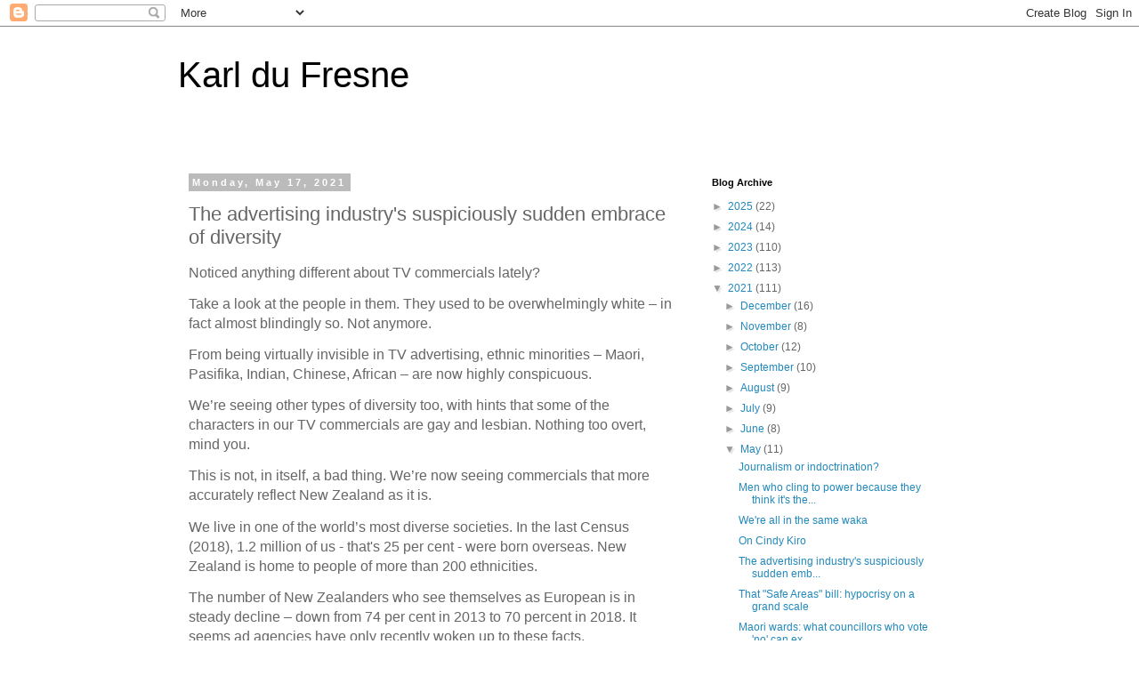

--- FILE ---
content_type: text/html; charset=utf-8
request_url: https://www.google.com/recaptcha/api2/aframe
body_size: 268
content:
<!DOCTYPE HTML><html><head><meta http-equiv="content-type" content="text/html; charset=UTF-8"></head><body><script nonce="X334EgBXR_OOpo0Xoy8vwQ">/** Anti-fraud and anti-abuse applications only. See google.com/recaptcha */ try{var clients={'sodar':'https://pagead2.googlesyndication.com/pagead/sodar?'};window.addEventListener("message",function(a){try{if(a.source===window.parent){var b=JSON.parse(a.data);var c=clients[b['id']];if(c){var d=document.createElement('img');d.src=c+b['params']+'&rc='+(localStorage.getItem("rc::a")?sessionStorage.getItem("rc::b"):"");window.document.body.appendChild(d);sessionStorage.setItem("rc::e",parseInt(sessionStorage.getItem("rc::e")||0)+1);localStorage.setItem("rc::h",'1764745015424');}}}catch(b){}});window.parent.postMessage("_grecaptcha_ready", "*");}catch(b){}</script></body></html>